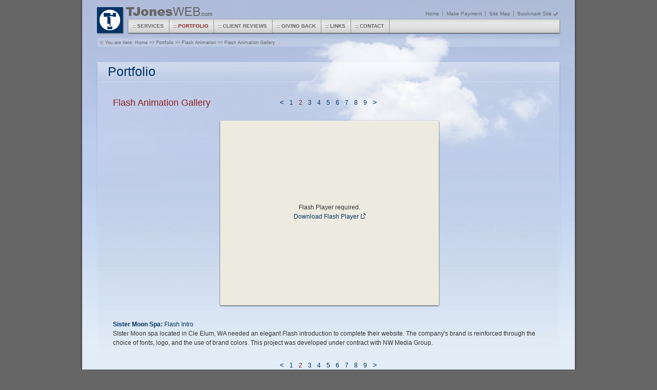

--- FILE ---
content_type: text/html; charset=UTF-8
request_url: http://tjonesweb.com/portfolio-flash2.php
body_size: 9480
content:
 <!DOCTYPE html PUBLIC "-//W3C//DTD XHTML 1.0 Transitional//EN" "http://www.w3.org/TR/xhtml1/DTD/xhtml1-transitional.dtd">
<html xmlns="http://www.w3.org/1999/xhtml">
<head>
<meta http-equiv="Content-Type" content="text/html; charset=utf-8" />
<title>Ellensburg Web Design | TJonesWEB.com - Portfolio: Flash Animation Gallery | Website Design Ellensburg, Washington, WA</title>
<meta name="keywords" CONTENT="tjonesweb, tjonesweb.com, web, site, web site, website, design, web design, website design, web site design, development, ellensburg, washington, wa, flash, animation, flash animation" />
<meta name="description" CONTENT="A portfolio of Flash animation and motion graphics produced by TJonesWEB.com" />
<link rel="shortcut icon" href="favicon.ico"/>
<link href="tjonesweb.css" rel="stylesheet" type="text/css" />
<script type="text/javascript" src="javascript/add_bookmark.js"></script>
<script language="javascript"> AC_FL_RunContent = 0; </script>
<script language="javascript"> DetectFlashVer = 0; </script>
<script src="javascript/AC_RunActiveContent.js" language="javascript"></script>
<script language="JavaScript" type="text/javascript">
<!--
// -----------------------------------------------------------------------------
// Globals
// Major version of Flash required
var requiredMajorVersion = 4;
// Minor version of Flash required
var requiredMinorVersion = 0;
// Revision of Flash required
var requiredRevision = 32;
// -----------------------------------------------------------------------------
// -->
</script>
<!--[if lte IE 7]>
<style>
#menuwrapper, #p7menubar ul a {height: 1%;}
a:active {width: auto;}
</style>
<![endif]-->
</head>

<body id="portfolioFlash2">
<div id="pageWrap">
<div id="bgWrap">
<div id="headerWrap">
<a href="index.php"><img src="images/all-logo.png" alt="TJ Logo" name="logo" width="54" height="54" id="logo" /></a>
<a href="index.php"><img src="images/all-logotype.png" alt="TJonesWEB.com" width="169" height="17" id="logotype" /></a>
<ul id="navSub">
<li class="home"><a href="index.php">Home</a></li>
<li class="payment"><a href="paypal.php">Make Payment</a></li>
<li class="siteMap"><a href="site_map.php">Site Map</a></li>
<li class="bookmark"><span id="addBookmarkContainer"></span></li>
</ul>
<div id="menuwrapper">
<ul id="p7menubar">
<li class="services"><a class="trigger" href="services.php">:: SERVICES</a>
<ul class="services">
<li class="services first drop"><a href="services.php">:: DESIGN, BRANDING &amp; MULTIMEDIA</a></li>
<li class="servicesDomain last"><a href="services-domain.php">:: DOMAIN NAME &amp; SITE HOSTING</a></li>
</ul>
</li>
<li class="portfolioWeb"><a class="trigger" href="portfolio-web.php">:: PORTFOLIO</a>
<ul class="portfolioWeb">
<li class="portfolioWeb first drop"><a href="portfolio-web.php">:: WEBSITE DESIGN</a></li>
<li class="portfolioFlash drop"><a href="portfolio-flash.php">:: FLASH ANIMATION</a></li>
<li class="portfolioLogo last"><a href="portfolio-logo.php">:: LOGO DESIGN</a></li>
</ul>
</li>
<li class="reviews"><a href="reviews.php">:: CLIENT REVIEWS</a></li>
<li class="giving"><a href="giving.php">:: GIVING BACK</a></li>
<li class="links"><a href="links.php">:: LINKS</a></li>
<li class="contact"><a href="contact.php">:: CONTACT</a></li>
</ul>
<div id="preload"><img src="images/all-menu_tab.jpg" /><img src="images/all-menu_bg.png" /><img src="images/all-menu_bg2.png" /><img src="images/all-menu_bg_bottom.png" /><img src="images/all-menu_bg_bottom2.png" /></div>
<br class="clearit">
<!-- End menuwrapper -->
</div><!-- End headerWrap -->
</div>
<div id="breadcrumbWrap">
<p id="breadcrumb">You are here: <a href="index.php">Home</a> >> <a href="portfolio-web.php">Portfolio</a> >> <a href="portfolio-flash.php">Flash Animation</a> >> <a href="portfolio-flash2.php">Flash Animation Gallery</a></p>
<!-- End breadcrumbWrap -->
</div>
<div id="contentHeader">
<h1>Portfolio</h1>
<!-- End contentHeader -->
</div>
<div id="contentWrap">
<div id="flashGalHead">Flash Animation Gallery</div>
<div class="navPortfolioWrap">
<ul id="navPortfolioFlash">
<li class="prev"><a href="portfolio-flash1.php"><</a></li> 
<li class="portFlash1"><a href="portfolio-flash1.php">1</a></li>
<li class="portFlash2"><a href="portfolio-flash2.php">2</a></li>
<li class="portFlash3"><a href="portfolio-flash3.php">3</a></li>
<li class="portFlash4"><a href="portfolio-flash4.php">4</a></li>
<li class="portFlash5"><a href="portfolio-flash5.php">5</a></li>
<li class="portFlash6"><a href="portfolio-flash6.php">6</a></li>
<li class="portFlash7"><a href="portfolio-flash7.php">7</a></li>
<li class="portFlash8"><a href="portfolio-flash8.php">8</a></li>
<li class="portFlash9"><a href="portfolio-flash9.php">9</a></li>
<li class="prev"><a href="portfolio-flash3.php">></a></li> 
</ul><!-- End navPortfolioWrap -->
</div>
<div id="sisterFlash">
<script language="JavaScript" type="text/javascript">
<!--
if (AC_FL_RunContent == 0 || DetectFlashVer == 0) {
	alert("This page requires AC_RunActiveContent.js.");
} else {
	var hasRightVersion = DetectFlashVer(requiredMajorVersion, requiredMinorVersion, requiredRevision);
	if(hasRightVersion) {  // if we've detected an acceptable version
		// embed the flash movie
		AC_FL_RunContent(
			'codebase', 'http://download.macromedia.com/pub/shockwave/cabs/flash/swflash.cab#version=4,0,32,0',
			'width', '426',
			'height', '360',
			'src', 'flash/sister_introMOD2',
			'quality', 'high',
			'pluginspage', 'http://www.macromedia.com/go/getflashplayer',
			'align', 'middle',
			'play', 'true',
			'loop', 'true',
			'scale', 'showall',
			'wmode', 'window',
			'devicefont', 'false',
			'id', 'sister_introMOD2',
			'bgcolor', '#EDEBDF',
			'name', 'sister_introMOD2',
			'menu', 'true',
			'allowScriptAccess','sameDomain',
			'allowFullScreen','false',
			'movie', 'flash/sister_introMOD2',
			'salign', ''
			); //end AC code
	} else {  // flash is too old or we can't detect the plugin
		var alternateContent = '<div class=noFlash>Flash Player required.<br />'
			+ '<span class=external><a href=http://www.macromedia.com/go/getflash/>Download Flash Player</a></span></div>';
		document.write(alternateContent);  // insert non-flash content
	}
}
// -->
</script>
<noscript>
  	<div class="noFlash">Javascript required.<br />
  	Please enable Javascript.</div>
</noscript>
</div>
<h3 id="clear">Sister Moon Spa: <span class="tagline">Flash Intro</span></h3>
<p>SIster Moon spa located in Cle  Elum, WA needed an elegant Flash introduction to complete their website. The company's brand is reinforced through the choice of fonts, logo, and the use of brand colors. This project was developed under contract with NW Media Group.</p>
<div class="navPortfolioWrap">
<ul id="navPortfolioFlash">
<li class="prev"><a href="portfolio-flash1.php"><</a></li> 
<li class="portFlash1"><a href="portfolio-flash1.php">1</a></li>
<li class="portFlash2"><a href="portfolio-flash2.php">2</a></li>
<li class="portFlash3"><a href="portfolio-flash3.php">3</a></li>
<li class="portFlash4"><a href="portfolio-flash4.php">4</a></li>
<li class="portFlash5"><a href="portfolio-flash5.php">5</a></li>
<li class="portFlash6"><a href="portfolio-flash6.php">6</a></li>
<li class="portFlash7"><a href="portfolio-flash7.php">7</a></li>
<li class="portFlash8"><a href="portfolio-flash8.php">8</a></li>
<li class="portFlash9"><a href="portfolio-flash9.php">9</a></li>
<li class="prev"><a href="portfolio-flash3.php">></a></li> 
</ul><!-- End navPortfolioWrap -->
</div>
<!-- End contentWrap -->
</div>
<!-- End bgWrap -->
</div>
<div id="footerGradient"></div>
<!-- End pageWrap -->
</div>
<div id="footerWrap">
<ul id="navFooter">
<li class="services"><a href="services.php">SERVICES</a></li>
<li class="portfolio"><a href="portfolio-web.php">PORTFOLIO</a></li>
<li class="reviews"><a href="reviews.php">CLIENT REVIEWS</a></li>
<li class="giving"><a href="giving.php">GIVING BACK</a></li>
<li class="links"><a href="links.php">LINKS</a></li>
<li class="contact"><a href="contact.php">CONTACT</a></li>
<p id="leading"></p>
<li class="home"><a href="index.php">HOME</a></li>
<li class="payment"><a href="paypal.php">MAKE PAYMENT</a></li>
<li class="siteMap"><a href="site_map.php">SITE MAP</a></li>
</ul>
<div id="ruleFooter"><img src="images/all-trans_pixel.gif" width="1" height="1" /></div>
<p id="finePrint">Copyright © 2009 TJonesWeb. All rights reserved.<br />
Use of this website signifies your agreement to the <a href="terms.php">Terms of Use</a> and <a href="privacy.php">Online Privacy Policy</a>.<br />
<a href="services.php" class="subtleLinks">Web Design</a> • <a href="services.php" class="subtleLinks">Website Design</a> • <a href="services.php" class="subtleLinks">Web Site Design</a> • <a href="http://www.ci.ellensburg.wa.us" class="subtleLinks">Ellensburg</a> • <a href="http://access.wa.gov" class="subtleLinks">Washington</a> • <a href="http://access.wa.gov" class="subtleLinks">WA</a> • <a href="http://www.ci.ellensburg.wa.us" class="subtleLinks">98926</a></p>
<!-- End footerWrap -->
</div>
<script type="text/javascript">
var gaJsHost = (("https:" == document.location.protocol) ? "https://ssl." : "http://www.");
document.write(unescape("%3Cscript src='" + gaJsHost + "google-analytics.com/ga.js' type='text/javascript'%3E%3C/script%3E"));
</script>
<script type="text/javascript">
try {
var pageTracker = _gat._getTracker("UA-10155590-1");
pageTracker._trackPageview();
} catch(err) {}</script>
</body>
</html>


--- FILE ---
content_type: text/css
request_url: http://tjonesweb.com/tjonesweb.css
body_size: 27193
content:
@charset "utf-8";
/* CSS Document */

* {
	margin: 0;
	padding: 0;
}
body {
	background-color: #666;
	color: #333;
	font-family: Arial, Helvetica, sans-serif;
	font-size: 12px;
	line-height: 18px;
	margin-bottom: 20px;
}
#pageWrap {
	position: relative;
	width: 968px;
	background-image: url(images/all-bg_shadow.jpg);
	background-repeat: repeat-y;
	margin: 0 auto;
}
#bgWrap {
	position: relative;
	background-image: url(images/all-bg.jpg);
	background-repeat: no-repeat;
	margin: 0 4px 0;	
}

/* General Typography
------------------------------------------------------------------- */
a { /* eliminates outline around clicked links (Firefox) */
	outline: none;
}
a img {
	border: none;
}
a:link, a:visited {
	color: #003366;
	text-decoration: none;
}
a:hover, a:active {
	color: #8f2221;
}
.external a:link, .external a:visited {
	padding-right: 13px;
	background-image: url(images/link-external.png);
	background-repeat: no-repeat;
	background-position: right 0;
}
a:link .external, a:visited .external {
	padding-right: 13px;
	background-image: url(images/link-external.png);
	background-repeat: no-repeat;
	background-position: right 0;
}
a:hover .external, a:active .external {
	background-position: right -14px;
}
h1 {
	position: absolute;
	top: 3px;
	left: 50px;
	font-family: Verdana, Arial, Helvetica, sans-serif;
	font-size: 25px;
	line-height: 30px;
	font-weight: normal;
	color: #003366;
}
h2 {
	font-family: Verdana, Arial, Helvetica, sans-serif;
	font-size: 18px;
	line-height: 21px;
	font-weight: normal;
	color: #8f2221;
}
h3 {
	font-family: Verdana, Arial, Helvetica, sans-serif;
	font-size: 12px;
	line-height: 18px;
	color: #003366;
}
h4 {
	font-family: Verdana, Arial, Helvetica, sans-serif;
	font-size: 12px;
	line-height: 18px;
	color: #8f2221;
}
.logotype {
	color: #3e3e3e;
}
p {
	margin-bottom: 25px;
}
p.last {
	margin-bottom: 30px;
}
p#final {
	margin-bottom: 0px;
	padding-bottom: 20px;
}
p.noSpace {
	margin-bottom: 0;
}
p.small-leading {
	margin-bottom: 12px;
}
.ruleHor {
	clear: both;
	width: 840px;
	height: 5px;
	background-image: url(images/all-rule_hor.png);
	background-repeat: repeat-x;
	margin-bottom: 30px;
}
.raquo {
	font-size: 14px;
	line-height: 16px;
}
#clear {
	clear: both;
}

/* Header
------------------------------------------------------------------- */
#headerWrap {
	z-index: 100;
	position: relative;
	width: 960px;
	height: 74px;
	background-image: url(images/all-header.jpg);
	background-repeat: no-repeat;
}
#logo {
	position: absolute;
	top: 13px;
	left: 28px;
}
#logotype {
	position: absolute;
	top: 14px;
	left: 85px;
}
#navSub ul {
	list-style-type: none;
}
#navSub li {
	display: inline;
}
#navSub {
	position: absolute;
	top: 22px;
	right: 33px;
	color: #666;
	font-size: 10px;
	line-height: 10px;
}
#navSub a:link, #navSub a:visited {
	color: #666;
	text-decoration: none;
	padding: 0 6px 0 4px;
	border-right: 1px solid #818181;
}
#navSub a:hover, #navSub a:active {
	color: #8f2221;
}
#navSub .bookmark a:link, #navSub .bookmark a:visited {
	padding: 0 12px 0 4px;
	border: none;
	background-image: url(images/all-checkmark.jpg);
	background-repeat: no-repeat;
	background-position: right 0;
}
#navSub .bookmark a:hover, #navSub .bookmark a:active {
	color: #8f2221;
	background-position: right -11px;
}
#home .home a, #payment .payment a, #siteMap .siteMap a {	
	color: #8f2221;
}
/* Drop Menu p7exp */
#preload {
	display: none;
}
#menuwrapper {
	position: absolute;
	top: 38px;
	left: 90px;
	width: 800px;
	color: #666;
	font-size: 10px;
	line-height: 26px;
	font-weight: bold;
}
.clearit {
	clear: both;
	height: 0;
	line-height: 0.0;
	font-size: 0;
}
#p7menubar, #p7menubar ul {
	padding: 0;
	margin: 0;
	list-style: none;
}
#p7menubar a {
	display: block;
	text-decoration: none;
	color: #666;
	padding: 0 10px 0 8px;
	border-right: 1px solid #999;
}
#p7menubar li {
	float: left;
}
#p7menubar li.services ul, #p7menubar ul.services li  {
	width: 210px; 
}
#p7menubar li.portfolioWeb ul, #p7menubar ul.portfolioWeb li  {
	width: 128px; 
}
#p7menubar ul li a  {
	border: none;
	padding-top: 6px;
	padding-left: 12px;
}
*:first-child+html #p7menubar ul li a  {
	padding-left: 10px; /* Hack to correct alignment in IE7 */
} 
#p7menubar ul li.last a  {
	padding-bottom: 9px;
}
#p7menubar li ul {
	position: absolute;
	display: none;
	line-height: 12px;
}
#p7menubar li ul.services li.drop a {
	background-image: url(images/all-menu_bg.png);
	background-repeat: no-repeat;
	background-position: center;
	margin-left: -4px;
}
#p7menubar li ul.services li.last a {
	background-image: none;
	background-image: url(images/all-menu_bg_bottom.png);
	background-repeat: no-repeat;
	background-position: bottom;
	margin-left: -4px;
}
#p7menubar li ul.portfolioWeb li.drop a {
	background-image: url(images/all-menu_bg2.png);
	background-repeat: no-repeat;
	background-position: center;
	margin-left: -4px;
}
#p7menubar li ul.portfolioWeb li.last a {
	background-image: none;
	background-image: url(images/all-menu_bg_bottom2.png);
	background-repeat: no-repeat;
	background-position: bottom;
	margin-left: -4px;
}
*:first-child+html #p7menubar li ul.services li.drop a, *:first-child+html #p7menubar li ul.services li.last a, *:first-child+html #p7menubar li ul.portfolioWeb li.drop a, *:first-child+html  #p7menubar li ul.portfolioWeb li.last a {
	margin-left: -2px; /* Hack to correct alignment in IE7 */
}
#p7menubar li:hover a, #p7menubar a:focus,
#p7menubar a:active, #p7menubar li.p7hvr a {
	color: #8f2221;
	background-image: url(images/all-menu_tab.jpg);
	background-repeat: repeat-x;
}
#p7menubar li:hover ul, #p7menubar li.p7hvr ul {
	display: block;
}
#p7menubar li:hover ul a, #p7menubar li.p7hvr ul a {
	color: #595959;
}
#p7menubar ul a:hover {
	color: #8f2221!important;
}
#p7menubar li {width: auto;}
#services .services a, #servicesDomain .services a, #servicesHosting .services a, #portfolioWeb .portfolioWeb a, #portfolioWeb1 .portfolioWeb a, #portfolioWeb2 .portfolioWeb a, #portfolioWeb3 .portfolioWeb a, #portfolioWeb4 .portfolioWeb a, #portfolioWeb5 .portfolioWeb a, #portfolioWeb6 .portfolioWeb a, #portfolioWeb7 .portfolioWeb a, #portfolioWeb8 .portfolioWeb a, #portfolioWeb9 .portfolioWeb a, #portfolioFlash .portfolioWeb a, #portfolioFlash1 .portfolioWeb a, #portfolioFlash2 .portfolioWeb a, #portfolioFlash3 .portfolioWeb a, #portfolioFlash4 .portfolioWeb a, #portfolioFlash5 .portfolioWeb a, #portfolioFlash6 .portfolioWeb a, #portfolioFlash7 .portfolioWeb a, #portfolioFlash8 .portfolioWeb a, #portfolioFlash9 .portfolioWeb a, #portfolioLogo .portfolioWeb a, #reviews .reviews a, #client .client a, #giving .giving a, #links .links a, #contact .contact a {
	color: #8f2221;	
}

/* Breadcrumb
------------------------------------------------------------------- */
#breadcrumbWrap {
	position: relative;
	width: 960px;
	height: 17px;
	background-image: url(images/all-breadcrumb.jpg);
	background-repeat: no-repeat;
}
#breadcrumb {
	position: absolute;
	top: 0px;
	left: 45px;
	color: #666;
	font-size: 9px;
}
#breadcrumb a:link, #breadcrumb a:visited {
	color: #666;
	text-decoration: none;
}
#breadcrumb a:hover, #breadcrumb a:active {
	color: #8f2221;
}

/* Content Header
------------------------------------------------------------------- */
#contentHeader {
	position: relative;
	width: 960px;
	height: 39px;
	margin-top: 30px;
	background-image: url(images/all-content_header.png);
	background-repeat: no-repeat;
}

/* Content
------------------------------------------------------------------- */
#contentWrap {
	position: relative;
	width: 840px;
	background-image: url(images/all-content_bg.png);
	background-repeat: no-repeat;
	padding: 30px 60px 0;
	min-height: 540px;
}
#clearFloats {
	clear: both;
}

/* Footer
------------------------------------------------------------------- */
#footerGradient {
	clear: both;
	width: 968px;
	height: 120px;
	background-image: url(images/all-footer_gradient.jpg);
	background-repeat: no-repeat;
}
#footerWrap {
	position: relative;
	width: 900px;
	height: 114px;
	padding-top: 22px;
	margin: 0 auto;
	background-color: #828282;
	text-align: center;
}
#navFooter ul {
	list-style-type: none;
}
#navFooter li {
	display: inline;
}
#navFooter {
	color: #333;
	font-size: 10px;
	line-height: 10px;
}
#navFooter a:link, #navFooter a:visited {
	color: #333;
	text-decoration: none;
	padding: 0 8px 0 4px;
	border-right: 1px solid #333;
}
#navFooter a:hover, #navFooter a:active {
	color: #8f2221;
}
#navFooter .contact a {
	border: none;
	padding-right: 4px;
}
#navFooter .siteMap a {
	border: none;
	padding-right: 4px;
}
#services .services a, #servicesDomain .services a, #servicesHosting .services a, #portfolioWeb .portfolio a, #portfolioWeb1 .portfolio a, #portfolioWeb2 .portfolio a, #portfolioWeb3 .portfolio a, #portfolioWeb4 .portfolio a, #portfolioWeb5 .portfolio a, #portfolioWeb6 .portfolio a, #portfolioWeb7 .portfolio a, #portfolioWeb8 .portfolio a, #portfolioWeb9 .portfolio a, #portfolioFlash .portfolio a, #portfolioFlash1 .portfolio a, #portfolioFlash2 .portfolio a, #portfolioFlash3 .portfolio a, #portfolioFlash4 .portfolio a, #portfolioFlash5 .portfolio a, #portfolioFlash6 .portfolio a, #portfolioFlash7 .portfolio a, #portfolioFlash8 .portfolio a, #portfolioFlash9 .portfolio a, #portfolioLogo .portfolio a, #reviews .reviews a, #client .client a, #giving .giving a, #links .links a, #contact .contact a, #home .home a, #payment .payment a, #siteMap .siteMap a {
	color: #8f2221;	
}
#leading {
	margin-bottom: 5px;
}
#ruleFooter {
	margin: 0 auto;
	width: 840px;
	height: 1px;
	background-image: url(images/all-rule_footer.jpg);
	background-repeat: no-repeat;
	margin-top: 16px;
}
#finePrint {
	margin-top: 13px;
	font-size: 9px;
	line-height: 14px;
}
a.subtleLinks {
	color: #333;
	text-decoration: none;
}

/* Home
------------------------------------------------------------------- */
#home #footerGradient {
	width: 968px;
	height: 120px;
	background-image: url(images/home-footer_gradient.jpg);
	background-repeat: no-repeat;
}
#home #contentWrap {
	width: 479px;
	height: 503px;
	margin-top: 20px;
	background-image: url(images/home-content_bg.jpg);
	background-repeat: no-repeat;
	padding: 49px 350px 0 131px;
	min-height: 503px; /* Cancels min-height set in contentWrap */
}
#home h2 {
	font-size: 25px;
	margin-bottom: 24px;
}
#home #contentWrap p {
	font-size: 14px;
	line-height: 24px;
	margin-bottom: 26px;
}

/* IE6
------------------------------------------------------------------- */
#ie6 #footerGradient {
	width: 968px;
	height: 120px;
	background-image: url(images/home-footer_gradient.jpg);
	background-repeat: no-repeat;
}
#ie6 #contentWrap {
	width: 479px;
	height: 502px;
	margin-top: 20px;
	background-image: url(images/home-content_bg.jpg);
	background-repeat: no-repeat;
	padding: 50px 350px 0 131px;
	min-height: 502px; /* Cancels min-height set in contentWrap */
}
ul#browser {
	list-style-type: square;
	margin-bottom: 25px;
}
#browser li {
	margin-left: 20px;
}

/* Services - Design, Branding & Multimedia
------------------------------------------------------------------- */
#confluenceShadow {
	float: right;
	width: 256px;
	height: 277px;
	margin: 0 0 30px 30px;
	background-image: url(images/services-confluence_shadow.png);
	background-repeat: no-repeat;
	padding: 1px 2px 3px;
}
#services #eac {
	float: left;
	margin: 0 10px 10px 0;
}
#services #flashWrap {
	float: right;
	width: 260px;
	height: 240px;
	margin-left: 30px;
}
#services .noFlash {
	width: 220px;
	height: 145px;
	border: 1px solid #003366;
	text-align: center;
	padding: 95px 20px 0 20px;
}

/* Services - Domain Name & Site Hosting
------------------------------------------------------------------- */
#servicesDomain .rowAcolA {
	float: left;
	width: 514px;
}
#servicesDomain .rowAcolB {
	position: relative;
	float: right;
	width: 256px;
	height: 200px;
	padding: 14px 20px 0 20px;
	background-image: url(images/services-domain-search_bg.png);
	background-repeat: no-repeat;
}
/* Start Whois Style */
#domainName {
	width: 196px;
	margin-bottom: 4px;
}
#search {
	position: absolute;
	top: 31px;
	right: 20px;
	width: 54px;
}
#servicesDomain .rowAcolB input {
	margin-right: 2px;
}
#results {
	margin-top: 12px;
}
.rowAcolB p {
	margin-bottom: 0;
}
.domainAvailable {
	float: left;
	color: #206f16;
}
.available {
	float: right;
	color: #206f16;
}
.domainTaken {
	float: left;
}
.taken {
	float: right;
}
/* End Whois Style */
#servicesDomain .rowBcolA {
	float: left;
	width: 148px;
	height: 263px;
	padding: 14px 20px 0 20px;
	background-image: url(images/services-domain-host_bg.png);
	background-repeat: no-repeat;
	margin-right: 30px;
}
#servicesDomain .rowBcolB {
	float: right;
	width: 186px;
}
#servicesDomain .rowBcolA ul {
	list-style-type: none;
	margin-bottom: 20px;
}
#servicesDomain .rowBcolA li {
	background-image: url(images/all-list_triangle.png);
	background-repeat: no-repeat;
	background-position: left 6px;
	padding-left: 10px;
}
#servicesDomain .rowBcolA p {
	text-align: center;
	margin-bottom: 0;
}
#servicesDomain .rowBcolA img {
	margin-bottom: 10px;
}
#servicesDomain .rowBcolA form {
	text-align: center;
}
.learnMore {
	width: 80px;
}

/* Services - Web Site Hosting Details
------------------------------------------------------------------- */
#servicesHosting .colA {
	float: left;
	width: 220px;
	height: 998px;
	padding: 14px 20px 0 20px;
	background-image: url(images/services-hosting-details_bg.png);
	background-repeat: no-repeat;
	margin: 0 30px 20px 0;
}
#servicesHosting .colB {
	float: right;
	width: 220px;
	height: 998px;
	padding: 14px 20px 0 20px;
	background-image: url(images/services-hosting-details_bg.png);
	background-repeat: no-repeat;
}
#servicesHosting h3.subhead {
	font-size: 14px;
}
#servicesHosting .superscript {
	font-size: 10px;
	line-height: 14px;
	vertical-align: top;
}
#servicesHosting .colA ul, #servicesHosting .colB ul {
	list-style-type: none;
	margin-bottom: 25px;
}
#servicesHosting .colA li, #servicesHosting .colB li {
	background-image: url(images/all-list_triangle.png);
	background-repeat: no-repeat;
	background-position: left 6px;
	padding-left: 10px;
}

/* Portfolio - Website Design
------------------------------------------------------------------- */
.tagline { font-weight: normal; }
#eacShadow {
	float: right;
	width: 256px;
	height: 307px;
	margin: 0 0 30px 30px;
	background-image: url(images/portfolio-web-thumb_eac_shadow.png);
	background-repeat: no-repeat;
	padding: 1px 2px 3px;
}
p.right {
	text-align: right;
	margin-bottom: 0;
}
.thumb {
	float: left;
	padding: 1px 30px 3px 2px;
}
.siteDescription {
	position: relative;
	width: 840px;
	height: 168px;
	margin-bottom: 25px;
	background-image: url(images/portfolio-web-thumb_shadow.png);
	background-repeat: no-repeat;
}
#portfolioWeb h3#subterfuge { padding-top: 8px; }
#portfolioWeb h3#waggin { padding-top: 16px; }
#portfolioWeb h3#gmg { padding-top: 16px; }
#portfolioWeb h3#impeccable { padding-top: 8px; }
#portfolioWeb h3#country { padding-top: 8px; }
#portfolioWeb h3#rethink { padding-top: 8px; }
#portfolioWeb h3#quiltcut { padding-top: 8px; }
#portfolioWeb h3#dahlia { padding-top: 8px; }

/* Portfolio - Website Design Gallery
------------------------------------------------------------------- */
#webGalHead {
	float: left;
	width: 200px;
	font-family: Verdana, Arial, Helvetica, sans-serif;
	font-size: 18px;
	line-height: 21px;
	color: #8f2221;
}
.navPortfolioWrap {
	float: right;
	width: 519px;
	margin-bottom: 25px;
}
ul#navPortfolioWeb {
	list-style-type: none;
}
#navPortfolioWeb li {
	display: inline;
}
.prev, .next {
	font-size: 14px;
}
#navPortfolioWeb a:link, #navPortfolioWeb a:visited {
	text-decoration: none;
	padding: 0 4px;
}
#navPortfolioWeb a:hover, #navPortfolioWeb a:active {
	color: #8f2221;
}
#portfolioWeb1 .portWeb1 a, #portfolioWeb2 .portWeb2 a, #portfolioWeb3 .portWeb3 a, #portfolioWeb4 .portWeb4 a, #portfolioWeb5 .portWeb5 a, #portfolioWeb6 .portWeb6 a, #portfolioWeb7 .portWeb7 a, #portfolioWeb8 .portWeb8 a, #portfolioWeb9 .portWeb9 a {
	color: #8f2221;
}
#imgGalShdw1 {
	float: left;
	width: 546px;
	height: 486px;
	padding: 1px 2px 3px;
	background-image: url(images/portfolio-web-img_gal_shdw1.png);
	margin-bottom: 25px;
}
#imgGalShdw2 {
	float: right;
	width: 256px;
	height: 226px;
	padding: 1px 2px 3px;
	background-image: url(images/portfolio-web-img_gal_shdw2.png);
	margin-bottom: 30px;
}
#imgGalShdw3 {
	float: right;
	width: 256px;
	height: 226px;
	padding: 1px 2px 3px;
	background-image: url(images/portfolio-web-img_gal_shdw2.png);
}

/* Portfolio - Flash Animation
------------------------------------------------------------------- */
#mturkThumbShadow {
	float: right;
	width: 401px;
	height: 199px;
	margin: 0 0 30px 30px;
	background-image: url(images/portfolio-flash-thumb_mturk_shadow.png);
	background-repeat: no-repeat;
	padding: 1px 2px 3px;
}
#portfolioFlash h3#sister { padding-top: 24px; }
#portfolioFlash h3#boobalogues { padding-top: 24px; }
#portfolioFlash h3#hamilton { padding-top: 24px; }
#portfolioFlash h3#eric { padding-top: 24px; }
#portfolioFlash h3#ssnHome { padding-top: 24px; }
#portfolioFlash h3#rotary { padding-top: 24px; }
#portfolioFlash h3#ssn { padding-top: 24px; }
#portfolioFlash h3#grant { padding-top: 32px; }

/* Portfolio - Flash Animation Gallery
------------------------------------------------------------------- */
#flashGalHead {
	float: left;
	width: 220px;
	font-family: Verdana, Arial, Helvetica, sans-serif;
	font-size: 18px;
	line-height: 21px;
	color: #8f2221;
}
.navPortfolioWrap {
	float: right;
	width: 519px;
	margin-bottom: 25px;
}
ul#navPortfolioFlash {
	list-style-type: none;
}
#navPortfolioFlash li {
	display: inline;
}
.prev, .next {
	font-size: 14px;
}
#navPortfolioFlash a:link, #navPortfolioFlash a:visited {
	text-decoration: none;
	padding: 0 4px;
}
#navPortfolioFlash a:hover, #navPortfolioFlash a:active {
	color: #8f2221;
}
#portfolioFlash1 .portFlash1 a, #portfolioFlash2 .portFlash2 a, #portfolioFlash3 .portFlash3 a, #portfolioFlash4 .portFlash4 a, #portfolioFlash5 .portFlash5 a, #portfolioFlash6 .portFlash6 a, #portfolioFlash7 .portFlash7 a, #portfolioFlash8 .portFlash8 a, #portfolioFlash9 .portFlash9 a {
	color: #8f2221;
}
#mturkFlash {
	float: left;
	width: 805px;
	height: 380px;
	padding: 21px 2px 3px;
	background-image: url(images/portfolio-flash-mturk_shadow.png);
	margin-left: 15px;
	margin-bottom: 25px;
	text-align: center;
}
#mturkFlash .noFlash { padding-top: 160px; }

#sisterFlash {
	float: left;
	width: 426px;
	height: 360px;
	padding: 1px 2px 3px;
	background-image: url(images/portfolio-flash-sister_shadow.png);
	margin-left: 207px;
	margin-bottom: 25px;
	text-align: center;
}
#sisterFlash .noFlash { padding-top: 160px; }

#boobaloguesFlash {
	float: left;
	width: 736px;
	height: 400px;
	padding: 1px 2px 3px;
	background-image: url(images/portfolio-flash-boobalogues_shadow.png);
	margin-left: 50px;
	margin-bottom: 25px;
	text-align: center;
}
#boobaloguesFlash .noFlash { padding-top: 180px; }

#hamiltonFlash {
	float: left;
	width: 500px;
	height: 399px;
	padding: 5px 2px 3px;
	background-image: url(images/portfolio-flash-hamilton_shadow.png);
	margin-left: 170px;
	margin-bottom: 25px;
	text-align: center;
}
#hamiltonFlash .noFlash { padding-top: 175px; }

#ericFlash {
	float: left;
	width: 236px;
	height: 390px;
	padding: 21px 2px 3px;
	background-image: url(images/portfolio-flash-eric_shadow.png);
	margin-left: 302px;
	margin-bottom: 25px;
	text-align: center;
}
#ericFlash .noFlash { padding-top: 160px; }

#ssnFlashHomeShadow {
	float: left;
	width: 747px;
	height: 622px;
	padding: 1px 2px 3px;
	background-image: url(images/portfolio-flash-ssn_home_shadow.png);
	margin-left: 44px;
	margin-bottom: 25px;
	text-align: center;
}
#ssnFlashHome {
	float: left;
	width: 747px;
	height: 272px;
	padding: 350px 0 0 0;
	background-image: url(images/portfolio-flash-ssn_home.jpg);
	text-align: center;
}
#ssnFlashHome .noFlash { padding-top: 0px; }

#rotaryFlash {
	float: left;
	width: 758px;
	height: 350px;
	padding: 31px 2px 3px;
	background-image: url(images/portfolio-flash-rotary_shadow.png);
	margin-left: 39px;
	margin-bottom: 25px;
	text-align: center;
}
#rotaryFlash .noFlash { padding-top: 140px; }

#ssnFlash {
	float: left;
	width: 750px;
	height: 563px;
	padding: 1px 2px 3px;
	background-image: url(images/portfolio-flash-ssn_shadow.png);
	margin-left: 45px;
	margin-bottom: 25px;
	text-align: center;
}
#ssnFlash .noFlash { padding-top: 265px; }

#grantFlash {
	float: left;
	width: 475px;
	height: 400px;
	padding: 1px 2px 3px;
	background-image: url(images/portfolio-flash-grant_shadow.png);
	margin-left: 182px;
	margin-bottom: 25px;
	text-align: center;
}
#grantFlash .noFlash { padding-top: 180px; }

/* Portfolio - Logo Design
------------------------------------------------------------------- */
#logoWaggin {
	float: right;
	margin: 0 0 30px 30px;
}
.logoImage {
	float: right;
	margin: 0 30px 0 0;
}
#eacDescription, #wnfDescription, #immaculateDescription, #mtnviewDescription, #impeccableDescription, #sosDescription, #fieldheadDescription, #dahliaDescription {
	float: right;
	width: 554px;
	margin-bottom: 30px;
}
#portfolioLogo h3#eac { padding-top: 18px; }
#portfolioLogo #eacDescription { height: 93px; }
#portfolioLogo h3#wnf { padding-top: 8px; }
#portfolioLogo #wnfDescription { height: 70px; }
#portfolioLogo #immaculateDescription { height: 53px; }
#portfolioLogo h3#mtnview { padding-top: 12px; }
#portfolioLogo #mtnviewDescription { height: 80px; }
#portfolioLogo h3#impeccable { padding-top: 14px; }
#portfolioLogo #impeccableDescription { height: 84px; }
#portfolioLogo #sosDescription { height: 66px; }
#portfolioLogo h3#fieldhead { padding-top: 24px; }
#portfolioLogo #fieldheadDescription { height: 106px; }
#portfolioLogo #dahliaDescription { height: 51px; }

#eacDescription p, #wnfDescription p, #immaculateDescription p, #mtnviewDescription p, #impeccableDescription p, #sosDescription p, #fieldheadDescription p, #dahliaDescription p {
	margin: 0px;
}

/* Reviews
------------------------------------------------------------------- */
#reviews .colA {
	float: left;
	width: 405px;
}
#reviews .colB {
	float: right;
	width: 405px;
}
#reviews img {
	float: left;
	margin: 0 10px 0 0;
}
#reviews .colA .ruleHor, #reviews .colB .ruleHor {
	clear: both;
	width: 405px;
	height: 5px;
	background-image: url(images/all-rule_hor.png);
	background-repeat: repeat-x;
	margin-bottom: 30px;
}
.pullQuote {
	float: right;
	width: 150px;
	height: 150px;
	margin-left: 20px;
	font-size: 20px;
	line-height: 24px;
}

/* Giving Back
------------------------------------------------------------------- */
#giving .colA {
	float: left;
	width: 405px;
}
#giving .colB {
	float: right;
	width: 405px;
}
#giving #contentWrap img {
	float: left;
}
#carbon, #easter, #goodwill, #lions, #lomakatsi, #moveon, #proliteracy, #self, #wpc, #wnfGiving {
	float: right;
	margin-bottom: 25px;
	width: 265px;
	height: 125px;
}
#carbon p { padding-top: 10px; }
#easter p { padding-top: 23px; }
#goodwill p { padding-top: 25px; }
#lions p { padding-top: 10px; }
#lomakatsi p { padding-top: 10px; }
#moveon p { padding-top: 16px; }
#proliteracy p { padding-top: 23px; }
#self p { padding-top: 25px; }
#wpc p { padding-top: 10px; }
#wnfGiving p { padding-top: 17px; }

/* Links
------------------------------------------------------------------- */
#links .colA {
	float: left;
	width: 405px;
}
#links .colB {
	float: right;
	width: 405px;
}
#links a:hover .linkText {
	color: #003366;
}

/* Contact
------------------------------------------------------------------- */
#contact #form {
	float: left;
	width: 510px;
	height: 448px;
	padding: 20px 20px 0;
	background-image: url(images/contact-form_bg.png);
}
#contact #form h2 {
	margin-bottom: 20px;
}
#contact #form p {
	margin-bottom: 10px;
}
#contact input#submit {
	width: 100px;
	color: #333;
	margin-top: 14px;
}
#contact input {
	width: 246px;
	font-family: Arial, Helvetica, sans-serif;
	font-size: 12px;
	color: #666;
}
#contact #form .float-left {
	float: left;
	margin-right: 20px;
	display: inline; /* Corrects double margin float bug in IE */
}
#contact #form .last {
	margin-right: 0;
}
#contact textarea {
	width: 510px;
	font-family: Arial, Helvetica, sans-serif;
	font-size: 12px;
	color: #666;
}
#contact textarea#referral{
	height: 32px;
}
#contact #form .finePrint {
	float: right;
	font-size: 10px;
}
#contact .g-recaptcha, #contact p.send {
	width: 100%;
}
#contact .error {
	margin-right: 10px;
	color: #8f2221;
}
#contact .error-message {
	color: #8f2221;
	font-weight: bold;
}
#contact #information {
	float: right;
	width: 256px;
}
#contact #information h2 {
	margin: 20px 0;
}
#contact #information h3, #contact #information p {
	margin-left: 10px;
}

/* Make Payment
------------------------------------------------------------------- */
#payment #small {
	font-size: 20px;
}
#payment #form {
	float: left;
	width: 296px;
	height: 380px;
	padding: 20px 20px 0;
	background-image: url(images/payment-form_bg.png);
}
#payment #form h2 {
	margin-bottom: 20px;
}
#payment #form p {
	margin-bottom: 10px;
}
#payment input {
	width: 294px;
	font-family: Arial, Helvetica, sans-serif;
	font-size: 12px;
	color: #666;
}
input#invoice {
	width: 138px;
}
input#submit {
	width: 100px;
	color: #333;
}
input#submit2 {
	width: 144px;
}
#calculate {
	line-height: 16px;
	margin-top: 25px;
}
.totalPayment {
	border-top-width: 1px;
	border-right-width: 1px;
	border-bottom-width: 1px;
	border-left-width: 1px;
	border-top-style: dotted;
	border-bottom-style: dotted;
	border-top-color: #999999;
	border-right-color: #999999;
	border-bottom-color: #999999;
	border-left-color: #999999;
	width: 296px;
}
#payment .colB {
	float: right;
	width: 474px;
}
#payment .colB h2 {
	margin: 20px 0;
}
#payment .colB ul {
	padding-left:30px;
	list-style-type: square;
	margin-bottom: 25px;
}
#payment .colB li {
	margin-bottom: 12px;
}
#payment .colB h3 {
	margin-bottom: 12px;
}

/* Site Map
------------------------------------------------------------------- */
#siteMap ul#siteList {
	padding-left: 44px;
	font-size: 14px;
	line-height: 24px;
}
#siteMap ul#siteList ul {
	padding-left: 44px;
	font-size: 14px;
	line-height: 24px;
}

/* Terms of Use
------------------------------------------------------------------- */
#terms #contentWrap ol#listMain {
	font-weight: bold;
	color: #003366;
	margin-left: 20px;
}
#terms #contentWrap ol.listSub {
	font-weight: normal;
	margin-left: 40px;
	color: #333;
	list-style-type: lower-alpha;
	margin-bottom: 25px;
}
#terms #contentWrap ol.listTertiary {
	font-weight: normal;
	margin-left: 40px;
	color: #333;
	list-style-type: lower-roman;
}
#terms #contentWrap ul {
	font-weight: normal;
	margin-left: 40px;
	color: #333;
	list-style-type: square;
	margin-bottom: 25px;
}
#terms #contentWrap li {
	margin-bottom: 12px;
}

/* Privacy
------------------------------------------------------------------- */
#privacy #contentWrap ul {
	margin-left: 40px;
	list-style-type: square;
}
#privacy #contentWrap ul#listA {
	margin-bottom: 25px;
}
#privacy #contentWrap ul#listA li {
	margin-bottom: 0;
}
#privacy #contentWrap ol {
	margin-left: 40px;
}
#privacy #contentWrap li {
	margin-bottom: 12px;
}